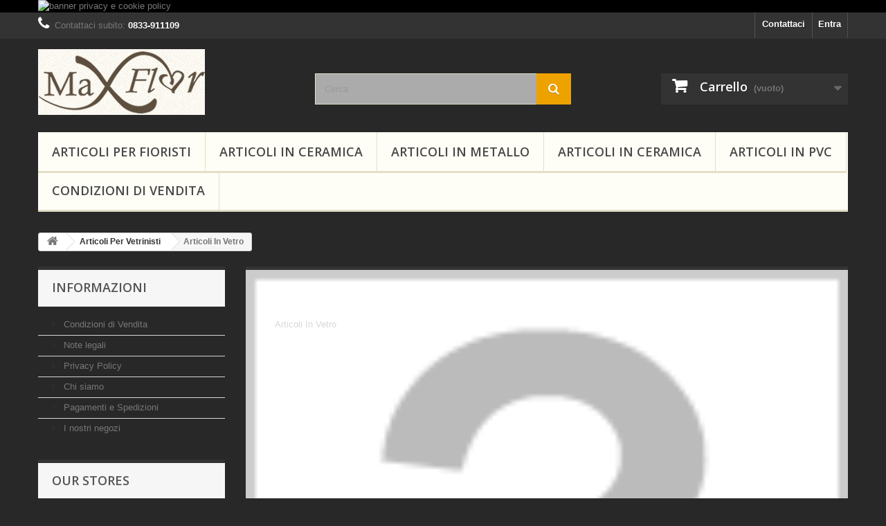

--- FILE ---
content_type: text/html; charset=utf-8
request_url: https://www.articolifioristi.it/132-articoli-in-vetro
body_size: 9370
content:
<!DOCTYPE HTML> <!--[if lt IE 7]><html class="no-js lt-ie9 lt-ie8 lt-ie7" lang="it-it"><![endif]--> <!--[if IE 7]><html class="no-js lt-ie9 lt-ie8 ie7" lang="it-it"><![endif]--> <!--[if IE 8]><html class="no-js lt-ie9 ie8" lang="it-it"><![endif]--> <!--[if gt IE 8]><html class="no-js ie9" lang="it-it"><![endif]--><html lang="it-it"><head><meta charset="utf-8" /><title>Articoli In Vetro - Maxflor</title><meta name="description" content="Articoli In Vetro" /><meta name="generator" content="PrestaShop" /><meta name="robots" content="index,follow" /><meta name="viewport" content="width=device-width, minimum-scale=0.25, maximum-scale=1.6, initial-scale=1.0" /><meta name="apple-mobile-web-app-capable" content="yes" /><link rel="icon" type="image/vnd.microsoft.icon" href="/img/favicon.ico?1448576473" /><link rel="shortcut icon" type="image/x-icon" href="/img/favicon.ico?1448576473" /><link rel="stylesheet" href="https://www.articolifioristi.it/themes/default-bootstrap/cache/v_14_99cece914cb37c8d0e7ba8a4463d48f1_all.css" type="text/css" media="all" /><link rel="stylesheet" href="https://fonts.googleapis.com/css?family=Open+Sans:300,600&amp;subset=latin,latin-ext" type="text/css" media="all" /> <!--[if IE 8]> <script src="https://oss.maxcdn.com/libs/html5shiv/3.7.0/html5shiv.js"></script> <script src="https://oss.maxcdn.com/libs/respond.js/1.3.0/respond.min.js"></script> <![endif]--></head><body id="category" class="category category-132 category-articoli-in-vetro hide-right-column lang_it"><div id="page"><div class="header-container"> <header id="header"><div class="banner"><div class="container"><div class="row"> <a href="http://www.articolifioristi.it/index.php?id_cms=3&amp;controller=cms" title="banner privacy e cookie policy"> <img class="img-responsive" src="https://www.articolifioristi.it/modules/blockbanner/img/d487ef02e4f54a246c875d409047dd89.png" alt="banner privacy e cookie policy" title="banner privacy e cookie policy" width="1170" height="65" /> </a></div></div></div><div class="nav"><div class="container"><div class="row"> <nav><div class="header_user_info"> <a class="login" href="https://www.articolifioristi.it/il-mio-account" rel="nofollow" title="Accedi al tuo account cliente"> Entra </a></div><div id="contact-link"> <a href="https://www.articolifioristi.it/contattarci" title="Contattaci">Contattaci</a></div> <span class="shop-phone"> <i class="icon-phone"></i>Contattaci subito: <strong>0833-911109</strong> </span></nav></div></div></div><div><div class="container"><div class="row"><div id="header_logo"> <a href="https://www.articolifioristi.it/" title="Maxflor"> <img class="logo img-responsive" src="https://www.articolifioristi.it/img/maxflor-logo-1438189246.jpg" alt="Maxflor" width="241" height="95"/> </a></div><div id="search_block_top" class="col-sm-4 clearfix"><form id="searchbox" method="get" action="//www.articolifioristi.it/ricerca" > <input type="hidden" name="controller" value="search" /> <input type="hidden" name="orderby" value="position" /> <input type="hidden" name="orderway" value="desc" /> <input class="search_query form-control" type="text" id="search_query_top" name="search_query" placeholder="Cerca" value="" /> <button type="submit" name="submit_search" class="btn btn-default button-search"> <span>Cerca</span> </button></form></div><div class="col-sm-4 clearfix header_user_catalog"><div class="shopping_cart"> <a href="https://www.articolifioristi.it/ordine" title="Vedi il mio carrello" rel="nofollow"> <b>Carrello</b> <span class="ajax_cart_quantity unvisible">0</span> <span class="ajax_cart_product_txt unvisible">Prodotto</span> <span class="ajax_cart_product_txt_s unvisible">Prodotti</span> <span class="ajax_cart_total unvisible"> </span> <span class="ajax_cart_no_product">(vuoto)</span> </a></div></div><div id="block_top_menu" class="sf-contener clearfix col-lg-12"><div class="cat-title">Categorie</div><ul class="sf-menu clearfix menu-content"><li><a href="https://www.articolifioristi.it/100-articoli-per-fioristi" title="Articoli Per Fioristi">Articoli Per Fioristi</a><ul><li><a href="https://www.articolifioristi.it/104-materiale-di-consumo" title="Materiale Di Consumo">Materiale Di Consumo</a></li><li><a href="https://www.articolifioristi.it/105-accessori" title="Accessori">Accessori</a></li><li><a href="https://www.articolifioristi.it/111-fiori" title="Fiori">Fiori</a></li><li><a href="https://www.articolifioristi.it/103-vasi-in-ceramica" title="Vasi In Ceramica">Vasi In Ceramica</a></li><li><a href="https://www.articolifioristi.it/108-articoli-in-legno" title="Articoli In Legno">Articoli In Legno</a></li><li><a href="https://www.articolifioristi.it/101-frutta--autunnale" title="Frutta Autunnale">Frutta Autunnale</a></li><li><a href="https://www.articolifioristi.it/107-piante" title="Piante">Piante</a></li><li><a href="https://www.articolifioristi.it/106-candele" title="Candele">Candele</a></li><li><a href="https://www.articolifioristi.it/109-cestineria" title="Cestineria">Cestineria</a></li><li><a href="https://www.articolifioristi.it/102-articoli-in-vetro" title="Articoli In Vetro">Articoli In Vetro</a></li><li><a href="https://www.articolifioristi.it/110-articoli-in-ceramica" title="Articoli In Ceramica">Articoli In Ceramica</a></li><li><a href="https://www.articolifioristi.it/113-articoli-in-cera" title="Articoli In Cera">Articoli In Cera</a></li><li><a href="https://www.articolifioristi.it/112-articoli-in-metallo" title="Articoli In Metallo">Articoli In Metallo</a></li></ul></li><li><a href="https://www.articolifioristi.it/110-articoli-in-ceramica" title="Articoli In Ceramica">Articoli In Ceramica</a></li><li><a href="https://www.articolifioristi.it/151-articoli-in-metallo" title="Articoli In Metallo">Articoli In Metallo</a></li><li><a href="https://www.articolifioristi.it/138-articoli-in-ceramica" title="Articoli In Ceramica">Articoli In Ceramica</a></li><li><a href="https://www.articolifioristi.it/154-articoli-in-pvc" title="Articoli In Pvc">Articoli In Pvc</a></li><li><a href="https://www.articolifioristi.it/content/1-consegna" title="Condizioni di Vendita">Condizioni di Vendita</a></li></ul></div></div></div></div> </header></div><div class="columns-container"><div id="columns" class="container"><div class="breadcrumb clearfix"> <a class="home" href="http://www.articolifioristi.it/" title="Torna alla Home"><i class="icon-home"></i></a> <span class="navigation-pipe">&gt;</span> <span class="navigation_page"><span itemscope itemtype="http://data-vocabulary.org/Breadcrumb"><a itemprop="url" href="https://www.articolifioristi.it/131-articoli-per-vetrinisti" title="Articoli Per Vetrinisti" ><span itemprop="title">Articoli Per Vetrinisti</span></a></span><span class="navigation-pipe">></span>Articoli In Vetro</span></div><div id="slider_row" class="row"><div id="top_column" class="center_column col-xs-12 col-sm-12"></div></div><div class="row"><div id="left_column" class="column col-xs-12 col-sm-3"><section id="informations_block_left_1" class="block informations_block_left"><p class="title_block"> <a href="https://www.articolifioristi.it/content/category/1-home"> Informazioni </a></p><div class="block_content list-block"><ul><li> <a href="https://www.articolifioristi.it/content/1-consegna" title="Condizioni di Vendita"> Condizioni di Vendita </a></li><li> <a href="https://www.articolifioristi.it/content/2-note-legali" title="Note legali"> Note legali </a></li><li> <a href="https://www.articolifioristi.it/content/3-privacy-cookie-policy" title="Privacy Policy"> Privacy Policy </a></li><li> <a href="https://www.articolifioristi.it/content/4-chi-siamo" title="Chi siamo"> Chi siamo </a></li><li> <a href="https://www.articolifioristi.it/content/5-pagamenti-e-spedizioni" title="Pagamenti e Spedizioni"> Pagamenti e Spedizioni </a></li><li> <a href="https://www.articolifioristi.it/negozi" title="I nostri negozi"> I nostri negozi </a></li></ul></div> </section><div id="stores_block_left" class="block"><p class="title_block"> <a href="https://www.articolifioristi.it/negozi" title="Our stores"> Our stores </a></p><div class="block_content blockstore"><p class="store_image"> <a href="https://www.articolifioristi.it/negozi" title="Our stores"> <img class="img-responsive" src="https://www.articolifioristi.it/modules/blockstore/store.jpg" alt="Our stores" /> </a></p><div> <a class="btn btn-default button button-small" href="https://www.articolifioristi.it/negozi" title="Our stores"> <span>Discover our stores<i class="icon-chevron-right right"></i></span> </a></div></div></div><div id="tags_block_left" class="block tags_block"><p class="title_block"> Tags</p><div class="block_content"> <a class="tag_level3 first_item" href="https://www.articolifioristi.it/ricerca?tag=nastro" title="Maggiori informazioni su nastro" > nastro </a> <a class="tag_level2 item" href="https://www.articolifioristi.it/ricerca?tag=rotolo" title="Maggiori informazioni su rotolo" > rotolo </a> <a class="tag_level2 item" href="https://www.articolifioristi.it/ricerca?tag=pizzo" title="Maggiori informazioni su pizzo" > pizzo </a> <a class="tag_level2 item" href="https://www.articolifioristi.it/ricerca?tag=tnt" title="Maggiori informazioni su tnt" > tnt </a> <a class="tag_level1 item" href="https://www.articolifioristi.it/ricerca?tag=in" title="Maggiori informazioni su in" > in </a> <a class="tag_level1 item" href="https://www.articolifioristi.it/ricerca?tag=rosso" title="Maggiori informazioni su rosso" > rosso </a> <a class="tag_level1 item" href="https://www.articolifioristi.it/ricerca?tag=LEGNO" title="Maggiori informazioni su LEGNO" > LEGNO </a> <a class="tag_level1 item" href="https://www.articolifioristi.it/ricerca?tag=con" title="Maggiori informazioni su con" > con </a> <a class="tag_level1 item" href="https://www.articolifioristi.it/ricerca?tag=uva" title="Maggiori informazioni su uva" > uva </a> <a class="tag_level1 last_item" href="https://www.articolifioristi.it/ricerca?tag=nastri" title="Maggiori informazioni su nastri" > nastri </a></div></div></div><div id="center_column" class="center_column col-xs-12 col-sm-9"><div class="content_scene_cat"><div class="content_scene_cat_bg" style="background:url(https://www.articolifioristi.it/c/132-category_default/articoli-in-vetro.jpg) right center no-repeat; background-size:cover; min-height:217px;"><div class="cat_desc"> <span class="category-name"> Articoli In Vetro </span><div class="rte"><p>Articoli In Vetro</p></div></div></div></div><h1 class="page-heading product-listing"><span class="cat-name">Articoli In Vetro&nbsp;</span><span class="heading-counter">Ci sono 3 prodotti.</span></h1><div class="content_sortPagiBar clearfix"><div class="sortPagiBar clearfix"><ul class="display hidden-xs"><li class="display-title">Vista:</li><li id="grid"><a rel="nofollow" href="#" title="Griglia"><i class="icon-th-large"></i>Griglia</a></li><li id="list"><a rel="nofollow" href="#" title="Lista"><i class="icon-th-list"></i>Lista</a></li></ul><form id="productsSortForm" action="https://www.articolifioristi.it/132-articoli-in-vetro" class="productsSortForm"><div class="select selector1"> <label for="selectProductSort">Ordina</label> <select id="selectProductSort" class="selectProductSort form-control"><option value="position:asc" selected="selected">--</option><option value="name:asc">Nome del prodotto: dalla A alla Z</option><option value="name:desc">Nome del prodotto: dalla Z alla A</option><option value="reference:asc">Riferimento: dal pi&ugrave; basso</option><option value="reference:desc">Riferimento: dal pi&ugrave; alto</option> </select></div></form></div><div class="top-pagination-content clearfix"><div id="pagination" class="pagination clearfix"></div><div class="product-count"> Mostrando 1 - 3 di 3 articoli</div></div></div><ul class="product_list grid row"><li class="ajax_block_product col-xs-12 col-sm-6 col-md-4 first-in-line last-line first-item-of-tablet-line first-item-of-mobile-line last-mobile-line"><div class="product-container" itemscope itemtype="http://schema.org/Product"><div class="left-block"><div class="product-image-container"> <a class="product_img_link" href="https://www.articolifioristi.it/articoli-in-vetro/12106-specchio-d--30--cm--tondo-8024142622007.html" title="Specchio D. 30 Cm. Tondo" itemprop="url"> <img class="replace-2x img-responsive" src="https://www.articolifioristi.it/1012106-home_default/specchio-d--30--cm--tondo.jpg" alt="SPECCHIO D. 30 CM. TONDO" title="SPECCHIO D. 30 CM. TONDO" width="250" height="250" itemprop="image" /> </a><div class="quick-view-wrapper-mobile"> <a class="quick-view-mobile" href="https://www.articolifioristi.it/articoli-in-vetro/12106-specchio-d--30--cm--tondo-8024142622007.html" rel="https://www.articolifioristi.it/articoli-in-vetro/12106-specchio-d--30--cm--tondo-8024142622007.html"> <i class="icon-eye-open"></i> </a></div> <a class="quick-view" href="https://www.articolifioristi.it/articoli-in-vetro/12106-specchio-d--30--cm--tondo-8024142622007.html" rel="https://www.articolifioristi.it/articoli-in-vetro/12106-specchio-d--30--cm--tondo-8024142622007.html"> <span>Anteprima</span> </a></div></div><div class="right-block"><h5 itemprop="name"> <a class="product-name" href="https://www.articolifioristi.it/articoli-in-vetro/12106-specchio-d--30--cm--tondo-8024142622007.html" title="Specchio D. 30 Cm. Tondo" itemprop="url" > Specchio D. 30 Cm. Tondo </a></h5><p class="product-desc" itemprop="description"> Specchio D. 30 Cm. Tondo</p><div class="button-container"> <a class="button lnk_view btn btn-default" href="https://www.articolifioristi.it/articoli-in-vetro/12106-specchio-d--30--cm--tondo-8024142622007.html" title="Vedi"> <span>Pi&ugrave;</span> </a></div><div class="color-list-container"></div><div class="product-flags"></div></div><div class="functional-buttons clearfix"><div class="wishlist"> <a class="addToWishlist wishlistProd_12106" href="#" rel="12106" onclick="WishlistCart('wishlist_block_list', 'add', '12106', false, 1); return false;"> Aggiungi alla lista dei desideri </a></div></div></div></li><li class="ajax_block_product col-xs-12 col-sm-6 col-md-4 last-line last-item-of-tablet-line last-mobile-line"><div class="product-container" itemscope itemtype="http://schema.org/Product"><div class="left-block"><div class="product-image-container"> <a class="product_img_link" href="https://www.articolifioristi.it/articoli-in-vetro/12254-lanterna-vetrospago-d-15-h-27-8018318250583.html" title="Lanterna Vetro/spago D.15 H.27" itemprop="url"> <img class="replace-2x img-responsive" src="https://www.articolifioristi.it/1012254-home_default/lanterna-vetrospago-d-15-h-27.jpg" alt="LANTERNA VETRO/SPAGO D.15 H.27" title="LANTERNA VETRO/SPAGO D.15 H.27" width="250" height="250" itemprop="image" /> </a><div class="quick-view-wrapper-mobile"> <a class="quick-view-mobile" href="https://www.articolifioristi.it/articoli-in-vetro/12254-lanterna-vetrospago-d-15-h-27-8018318250583.html" rel="https://www.articolifioristi.it/articoli-in-vetro/12254-lanterna-vetrospago-d-15-h-27-8018318250583.html"> <i class="icon-eye-open"></i> </a></div> <a class="quick-view" href="https://www.articolifioristi.it/articoli-in-vetro/12254-lanterna-vetrospago-d-15-h-27-8018318250583.html" rel="https://www.articolifioristi.it/articoli-in-vetro/12254-lanterna-vetrospago-d-15-h-27-8018318250583.html"> <span>Anteprima</span> </a></div></div><div class="right-block"><h5 itemprop="name"> <a class="product-name" href="https://www.articolifioristi.it/articoli-in-vetro/12254-lanterna-vetrospago-d-15-h-27-8018318250583.html" title="Lanterna Vetro/spago D.15 H.27" itemprop="url" > Lanterna Vetro/spago D.15 H.27 </a></h5><p class="product-desc" itemprop="description"> Lanterna Vetro/spago D.15 H.27</p><div class="button-container"> <a class="button lnk_view btn btn-default" href="https://www.articolifioristi.it/articoli-in-vetro/12254-lanterna-vetrospago-d-15-h-27-8018318250583.html" title="Vedi"> <span>Pi&ugrave;</span> </a></div><div class="color-list-container"></div><div class="product-flags"></div></div><div class="functional-buttons clearfix"><div class="wishlist"> <a class="addToWishlist wishlistProd_12254" href="#" rel="12254" onclick="WishlistCart('wishlist_block_list', 'add', '12254', false, 1); return false;"> Aggiungi alla lista dei desideri </a></div></div></div></li><li class="ajax_block_product col-xs-12 col-sm-6 col-md-4 last-in-line last-line first-item-of-tablet-line last-item-of-mobile-line last-mobile-line"><div class="product-container" itemscope itemtype="http://schema.org/Product"><div class="left-block"><div class="product-image-container"> <a class="product_img_link" href="https://www.articolifioristi.it/articoli-in-vetro/14378-vasetto-in-vetro-cm--h--7-dm--7-8018318270529.html" title="Vasetto In Vetro Cm. H. 7 Dm. 7" itemprop="url"> <img class="replace-2x img-responsive" src="https://www.articolifioristi.it/1014378-home_default/vasetto-in-vetro-cm--h--7-dm--7.jpg" alt="VASETTO IN VETRO CM. H. 7 DM. 7" title="VASETTO IN VETRO CM. H. 7 DM. 7" width="250" height="250" itemprop="image" /> </a><div class="quick-view-wrapper-mobile"> <a class="quick-view-mobile" href="https://www.articolifioristi.it/articoli-in-vetro/14378-vasetto-in-vetro-cm--h--7-dm--7-8018318270529.html" rel="https://www.articolifioristi.it/articoli-in-vetro/14378-vasetto-in-vetro-cm--h--7-dm--7-8018318270529.html"> <i class="icon-eye-open"></i> </a></div> <a class="quick-view" href="https://www.articolifioristi.it/articoli-in-vetro/14378-vasetto-in-vetro-cm--h--7-dm--7-8018318270529.html" rel="https://www.articolifioristi.it/articoli-in-vetro/14378-vasetto-in-vetro-cm--h--7-dm--7-8018318270529.html"> <span>Anteprima</span> </a></div></div><div class="right-block"><h5 itemprop="name"> <a class="product-name" href="https://www.articolifioristi.it/articoli-in-vetro/14378-vasetto-in-vetro-cm--h--7-dm--7-8018318270529.html" title="Vasetto In Vetro Cm. H. 7 Dm. 7" itemprop="url" > Vasetto In Vetro Cm. H. 7 Dm. 7 </a></h5><p class="product-desc" itemprop="description"> Vasetto In Vetro Cm. 7 H. Dm. 7</p><div class="button-container"> <a class="button lnk_view btn btn-default" href="https://www.articolifioristi.it/articoli-in-vetro/14378-vasetto-in-vetro-cm--h--7-dm--7-8018318270529.html" title="Vedi"> <span>Pi&ugrave;</span> </a></div><div class="color-list-container"></div><div class="product-flags"></div></div><div class="functional-buttons clearfix"><div class="wishlist"> <a class="addToWishlist wishlistProd_14378" href="#" rel="14378" onclick="WishlistCart('wishlist_block_list', 'add', '14378', false, 1); return false;"> Aggiungi alla lista dei desideri </a></div></div></div></li></ul><div class="content_sortPagiBar"><div class="bottom-pagination-content clearfix"><div id="pagination_bottom" class="pagination clearfix"></div><div class="product-count"> Mostrando 1 - 3 di 3 articoli</div></div></div></div></div></div></div><div class="footer-container"> <footer id="footer" class="container"><div class="row"><div id="newsletter_block_left" class="block"><h4>Iscriviti alla nostra Newsletter</h4><div class="block_content"><form action="//www.articolifioristi.it/" method="post"><div class="form-group" > <input class="inputNew form-control grey newsletter-input" id="newsletter-input" type="text" name="email" size="18" value="inserisci la tua email" /> <button type="submit" name="submitNewsletter" class="btn btn-default button button-small"> <span>Ok</span> </button> <input type="hidden" name="action" value="0" /></div></form></div></div><section id="social_block" class="pull-right"><ul><li class="facebook"> <a class="_blank" href="https://www.facebook.com/pages/Maxflor/185316111656843?fref=ts"> <span>Facebook</span> </a></li><li class="google-plus"> <a class="_blank" href="https://plus.google.com/110086975333332208663/posts"> <span>Google Plus</span> </a></li><li class="pinterest"> <a class="_blank" href="https://www.pinterest.com/maxflord/"> <span>Pinterest</span> </a></li></ul><h4>Seguici</h4> </section><div class="clearfix"></div><section class="blockcategories_footer footer-block col-xs-12 col-sm-2"><h4>Categorie</h4><div class="category_footer toggle-footer"><div class="list"><ul class="tree dhtml"><li > <a href="https://www.articolifioristi.it/114-articoli-per-confezionamento" title="Articoli Per Confezionamento"> Articoli Per Confezionamento </a><ul><li > <a href="https://www.articolifioristi.it/127-nastri-in-tulle" title="Nastri In Tulle"> Nastri In Tulle </a></li><li > <a href="https://www.articolifioristi.it/120-nastri-in-tessuto" title="Nastri In Tessuto"> Nastri In Tessuto </a></li><li > <a href="https://www.articolifioristi.it/117-materiale-di-consumo" title="Materiale Di Consumo"> Materiale Di Consumo </a></li><li > <a href="https://www.articolifioristi.it/116-bobine-tessuto" title="Bobine Tessuto"> Bobine Tessuto </a></li><li > <a href="https://www.articolifioristi.it/121-bobine-plastificate-stampate" title="Bobine Plastificate Stampate"> Bobine Plastificate Stampate </a></li><li > <a href="https://www.articolifioristi.it/130-articoli-in-carta" title="Articoli In Carta"> Articoli In Carta </a></li><li > <a href="https://www.articolifioristi.it/118-accessori" title="Accessori"> Accessori </a></li><li > <a href="https://www.articolifioristi.it/119-farfalle" title="Farfalle"> Farfalle </a></li><li > <a href="https://www.articolifioristi.it/115-rattan" title="Rattan"> Rattan </a></li><li > <a href="https://www.articolifioristi.it/123-cestineria" title="Cestineria"> Cestineria </a></li><li > <a href="https://www.articolifioristi.it/124-nastri-organza" title="Nastri Organza"> Nastri Organza </a></li><li > <a href="https://www.articolifioristi.it/125-nastro-animato" title="Nastro Animato"> Nastro Animato </a></li><li > <a href="https://www.articolifioristi.it/126-borse-in-juta" title="Borse In Juta"> Borse In Juta </a></li><li > <a href="https://www.articolifioristi.it/122-articoli-in-legno" title="Articoli In Legno"> Articoli In Legno </a></li><li > <a href="https://www.articolifioristi.it/128-bobine-carta" title="Bobine Carta"> Bobine Carta </a></li><li class="last"> <a href="https://www.articolifioristi.it/129-articoli-in-stoffa" title="Articoli In Stoffa"> Articoli In Stoffa </a></li></ul></li><li > <a href="https://www.articolifioristi.it/100-articoli-per-fioristi" title="Articoli Per Fioristi"> Articoli Per Fioristi </a><ul><li > <a href="https://www.articolifioristi.it/104-materiale-di-consumo" title="Materiale Di Consumo"> Materiale Di Consumo </a></li><li > <a href="https://www.articolifioristi.it/105-accessori" title="Accessori"> Accessori </a></li><li > <a href="https://www.articolifioristi.it/111-fiori" title="Fiori"> Fiori </a></li><li > <a href="https://www.articolifioristi.it/103-vasi-in-ceramica" title="Vasi In Ceramica"> Vasi In Ceramica </a></li><li > <a href="https://www.articolifioristi.it/108-articoli-in-legno" title="Articoli In Legno"> Articoli In Legno </a></li><li > <a href="https://www.articolifioristi.it/101-frutta--autunnale" title="Frutta Autunnale"> Frutta Autunnale </a></li><li > <a href="https://www.articolifioristi.it/107-piante" title="Piante"> Piante </a></li><li > <a href="https://www.articolifioristi.it/106-candele" title="Candele"> Candele </a></li><li > <a href="https://www.articolifioristi.it/109-cestineria" title="Cestineria"> Cestineria </a></li><li > <a href="https://www.articolifioristi.it/102-articoli-in-vetro" title="Articoli In Vetro"> Articoli In Vetro </a></li><li > <a href="https://www.articolifioristi.it/110-articoli-in-ceramica" title="Articoli In Ceramica"> Articoli In Ceramica </a></li><li > <a href="https://www.articolifioristi.it/113-articoli-in-cera" title="Articoli In Cera"> Articoli In Cera </a></li><li class="last"> <a href="https://www.articolifioristi.it/112-articoli-in-metallo" title="Articoli In Metallo"> Articoli In Metallo </a></li></ul></li><li > <a href="https://www.articolifioristi.it/156-articoli-da-regalo-e-bomboniere" title="Articoli Da Regalo E Bomboniere"> Articoli Da Regalo E Bomboniere </a><ul><li > <a href="https://www.articolifioristi.it/158-confetti" title="Confetti"> Confetti </a></li><li > <a href="https://www.articolifioristi.it/162-bomboniere" title="Bomboniere"> Bomboniere </a></li><li > <a href="https://www.articolifioristi.it/164-articoli-in-ferro" title="Articoli In Ferro"> Articoli In Ferro </a></li><li > <a href="https://www.articolifioristi.it/157-articoli-in-vetro" title="Articoli In Vetro"> Articoli In Vetro </a></li><li > <a href="https://www.articolifioristi.it/163-articoli-in-metallo" title="Articoli In Metallo"> Articoli In Metallo </a></li><li > <a href="https://www.articolifioristi.it/161-articoli-in-ceramica" title="Articoli In Ceramica"> Articoli In Ceramica </a></li><li > <a href="https://www.articolifioristi.it/160-articoli-in-legno" title="Articoli In Legno"> Articoli In Legno </a></li><li > <a href="https://www.articolifioristi.it/165-articoli-in-stoffa" title="Articoli In Stoffa"> Articoli In Stoffa </a></li><li > <a href="https://www.articolifioristi.it/166-articoli-in-pvc" title="Articoli In Pvc"> Articoli In Pvc </a></li><li class="last"> <a href="https://www.articolifioristi.it/159-oggettistica-natalizia" title="Oggettistica Natalizia"> Oggettistica Natalizia </a></li></ul></li><li > <a href="https://www.articolifioristi.it/131-articoli-per-vetrinisti" title="Articoli Per Vetrinisti"> Articoli Per Vetrinisti </a><ul><li > <a href="https://www.articolifioristi.it/133-vasi-in-ceramica" title="Vasi In Ceramica"> Vasi In Ceramica </a></li><li > <a href="https://www.articolifioristi.it/139-strutture-in-resina" title="Strutture In Resina"> Strutture In Resina </a></li><li > <a href="https://www.articolifioristi.it/134-lanterne" title="Lanterne"> Lanterne </a></li><li > <a href="https://www.articolifioristi.it/137-articoli-in-legno" title="Articoli In Legno"> Articoli In Legno </a></li><li > <a href="https://www.articolifioristi.it/140-articoli-in-metallo" title="Articoli In Metallo"> Articoli In Metallo </a></li><li > <a href="https://www.articolifioristi.it/132-articoli-in-vetro" class="selected" title="Articoli In Vetro"> Articoli In Vetro </a></li><li > <a href="https://www.articolifioristi.it/135-rattan" title="Rattan"> Rattan </a></li><li > <a href="https://www.articolifioristi.it/136-candele" title="Candele"> Candele </a></li><li class="last"> <a href="https://www.articolifioristi.it/138-articoli-in-ceramica" title="Articoli In Ceramica"> Articoli In Ceramica </a></li></ul></li><li class="last"> <a href="https://www.articolifioristi.it/141-ricorrenze-speciali" title="Ricorrenze Speciali"> Ricorrenze Speciali </a><ul><li > <a href="https://www.articolifioristi.it/144-nastri-di-natale" title="Nastri Di Natale"> Nastri Di Natale </a></li><li > <a href="https://www.articolifioristi.it/145-candele" title="Candele"> Candele </a></li><li > <a href="https://www.articolifioristi.it/147-fiori-natalizi" title="Fiori Natalizi"> Fiori Natalizi </a></li><li > <a href="https://www.articolifioristi.it/146-oggettistica-natalizia" title="Oggettistica Natalizia"> Oggettistica Natalizia </a></li><li > <a href="https://www.articolifioristi.it/149-decorazioni-natalizie" title="Decorazioni Natalizie"> Decorazioni Natalizie </a></li><li > <a href="https://www.articolifioristi.it/143-bobine-tessuto" title="Bobine Tessuto"> Bobine Tessuto </a></li><li > <a href="https://www.articolifioristi.it/155-alberi-di-natale" title="Alberi Di Natale"> Alberi Di Natale </a></li><li > <a href="https://www.articolifioristi.it/148-articoli-in-legno" title="Articoli In Legno"> Articoli In Legno </a></li><li > <a href="https://www.articolifioristi.it/151-articoli-in-metallo" title="Articoli In Metallo"> Articoli In Metallo </a></li><li > <a href="https://www.articolifioristi.it/142-articoli-in-vetro" title="Articoli In Vetro"> Articoli In Vetro </a></li><li > <a href="https://www.articolifioristi.it/154-articoli-in-pvc" title="Articoli In Pvc"> Articoli In Pvc </a></li><li > <a href="https://www.articolifioristi.it/152-oggettistica" title="Oggettistica"> Oggettistica </a></li><li > <a href="https://www.articolifioristi.it/153-articoli-in-ferro" title="Articoli In Ferro"> Articoli In Ferro </a></li><li class="last"> <a href="https://www.articolifioristi.it/150-articoli-in-ceramica" title="Articoli In Ceramica"> Articoli In Ceramica </a></li></ul></li></ul></div></div> </section><section class="footer-block col-xs-12 col-sm-2" id="block_various_links_footer"><h4>Informazioni</h4><ul class="toggle-footer"><li class="item"> <a href="https://www.articolifioristi.it/contattarci" title="Contattaci"> Contattaci </a></li><li class="item"> <a href="https://www.articolifioristi.it/content/1-consegna" title="Condizioni di Vendita"> Condizioni di Vendita </a></li><li class="item"> <a href="https://www.articolifioristi.it/content/2-note-legali" title="Note legali"> Note legali </a></li><li class="item"> <a href="https://www.articolifioristi.it/content/3-privacy-cookie-policy" title="Privacy Policy"> Privacy Policy </a></li><li class="item"> <a href="https://www.articolifioristi.it/content/4-chi-siamo" title="Chi siamo"> Chi siamo </a></li><li class="item"> <a href="https://www.articolifioristi.it/content/5-pagamenti-e-spedizioni" title="Pagamenti e Spedizioni"> Pagamenti e Spedizioni </a></li><li class="item"> <a href="https://www.articolifioristi.it/content/6-contattaci-dove-siamo" title="Dove siamo"> Dove siamo </a></li><li> <a href="https://www.articolifioristi.it/mappa del sito" title="Mappa del sito"> Mappa del sito </a></li></ul> P.I. 02994650758 </section><section class="footer-block col-xs-12 col-sm-4"><h4><a href="https://www.articolifioristi.it/il-mio-account" title="Gestisci il mio account" rel="nofollow">Il mio account</a></h4><div class="block_content toggle-footer"><ul class="bullet"><li><a href="https://www.articolifioristi.it/cronologia-ordini" title="I miei ordini" rel="nofollow">I miei ordini</a></li><li><a href="https://www.articolifioristi.it/buono-ordine" title="Le mie note di credito" rel="nofollow">Le mie note di credito</a></li><li><a href="https://www.articolifioristi.it/indirizzi" title="I miei indirizzi" rel="nofollow">I miei indirizzi</a></li><li><a href="https://www.articolifioristi.it/identita" title="Gestisci i miei dati personali" rel="nofollow">Le mie informazioni personali</a></li></ul></div> </section><section id="block_contact_infos" class="footer-block col-xs-12 col-sm-4"><div><h4>informazioni del negozio</h4><ul class="toggle-footer"><li> <i class="icon-map-marker"></i>MaxFlor di Massimo De Marco, Via G. Lagrange, 19 Zona Industriale 73057 Taviano LE Italia</li><li> <i class="icon-phone"></i>Contattaci ora <span>0833 911109</span></li><li> <i class="icon-envelope-alt"></i>Email: <span><a href="&#109;&#97;&#105;&#108;&#116;&#111;&#58;%6d%61%78%66%6c%6f%72@%74%69%73%63%61%6c%69.%69%74" >&#x6d;&#x61;&#x78;&#x66;&#x6c;&#x6f;&#x72;&#x40;&#x74;&#x69;&#x73;&#x63;&#x61;&#x6c;&#x69;&#x2e;&#x69;&#x74;</a></span></li></ul></div> </section></div> </footer></div></div>
<script type="text/javascript">/* <![CDATA[ */;var CUSTOMIZE_TEXTFIELD=1;var FancyboxI18nClose='Chiudi';var FancyboxI18nNext='Successivo';var FancyboxI18nPrev='Precedente';var added_to_wishlist='Added to your wishlist.';var ajax_allowed=true;var ajaxsearch=true;var baseDir='https://www.articolifioristi.it/';var baseUri='https://www.articolifioristi.it/';var blocksearch_type='top';var comparator_max_item=0;var comparedProductsIds=[];var contentOnly=false;var customizationIdMessage='Personalizzazione n.';var delete_txt='Cancella';var displayList=false;var freeProductTranslation='Gratuito!';var freeShippingTranslation='Spedizione gratuita!';var generated_date=1768621148;var hasDeliveryAddress=false;var id_lang=1;var img_dir='https://www.articolifioristi.it/themes/default-bootstrap/img/';var instantsearch=false;var isGuest=0;var isLogged=0;var isMobile=false;var loggin_required='Devi essere autenticato per gestire la tua lista desideri.';var max_item='Non puoi aggiungere più di 0 prodotto/i alla comparazione';var min_item='Si prega di selezionare almeno un prodotto';var mywishlist_url='https://www.articolifioristi.it/module/blockwishlist/mywishlist';var page_name='category';var placeholder_blocknewsletter='inserisci la tua email';var priceDisplayMethod=0;var priceDisplayPrecision=2;var quickView=true;var removingLinkText='rimuovi questo prodotto dal mio carrello';var request='https://www.articolifioristi.it/132-articoli-in-vetro';var roundMode=2;var search_url='https://www.articolifioristi.it/ricerca';var static_token='df3233af3ba5e1ff05fc59e7e9a82bb1';var toBeDetermined='To be determined';var token='bd265136b07a409a398dc87961507cef';var usingSecureMode=true;var wishlistProductsIds=false;/* ]]> */</script><script type="text/javascript" src="https://www.articolifioristi.it/themes/default-bootstrap/cache/v_14_62124c083ed38a04fd21f58a0ecac051.js"></script> <script type="text/javascript">/* <![CDATA[ */;function updateFormDatas(){var nb=$('#quantity_wanted').val();var id=$('#idCombination').val();$('#paypal_payment_form input[name=quantity]').val(nb);$('#paypal_payment_form input[name=id_p_attr]').val(id);}$(document).ready(function(){if($('#in_context_checkout_enabled').val()!=1){$('#payment_paypal_express_checkout').click(function(){$('#paypal_payment_form').submit();return false;});}$('#paypal_payment_form').live('submit',function(){updateFormDatas();});function displayExpressCheckoutShortcut(){var id_product=$('input[name="id_product"]').val();var id_product_attribute=$('input[name="id_product_attribute"]').val();$.ajax({type:"GET",url:baseDir+'/modules/paypal/express_checkout/ajax.php',data:{get_qty:"1",id_product:id_product,id_product_attribute:id_product_attribute},cache:false,success:function(result){if(result=='1'){$('#container_express_checkout').slideDown();}else{$('#container_express_checkout').slideUp();}return true;}});}$('select[name^="group_"]').change(function(){setTimeout(function(){displayExpressCheckoutShortcut()},500);});$('.color_pick').click(function(){setTimeout(function(){displayExpressCheckoutShortcut()},500);});if($('body#product').length>0)setTimeout(function(){displayExpressCheckoutShortcut()},500);var modulePath='modules/paypal';var subFolder='/integral_evolution';var baseDirPP=baseDir.replace('http:','https:');var fullPath=baseDirPP+modulePath+subFolder;var confirmTimer=false;if($('form[target="hss_iframe"]').length==0){if($('select[name^="group_"]').length>0)displayExpressCheckoutShortcut();return false;}else{checkOrder();}function checkOrder(){if(confirmTimer==false)confirmTimer=setInterval(getOrdersCount,1000);}});/* ]]> */</script></body></html>